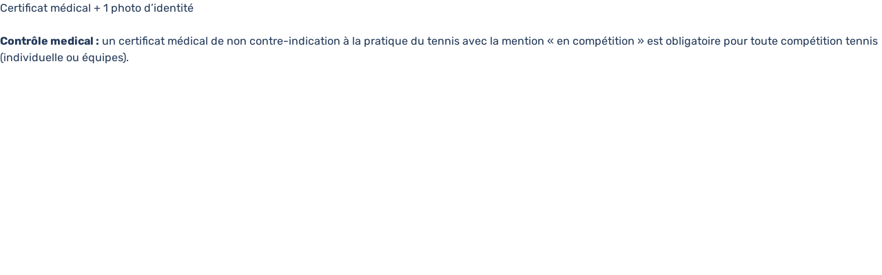

--- FILE ---
content_type: text/css; charset=utf-8
request_url: https://www.dampmart.fr/wp-content/uploads/elementor/css/post-80.css?ver=1765815151
body_size: 346
content:
.elementor-80 .elementor-element.elementor-element-5851fbc7{overflow:visible;}.elementor-80 .elementor-element.elementor-element-267d9725 .elementor-element-populated a{color:var( --e-global-color-primary );}.elementor-80 .elementor-element.elementor-element-267d9725 > .elementor-element-populated{padding:34px 34px 34px 34px;}.elementor-widget-text-editor{font-family:var( --e-global-typography-text-font-family ), Sans-serif;font-weight:var( --e-global-typography-text-font-weight );color:var( --e-global-color-text );}.elementor-widget-text-editor.elementor-drop-cap-view-stacked .elementor-drop-cap{background-color:var( --e-global-color-primary );}.elementor-widget-text-editor.elementor-drop-cap-view-framed .elementor-drop-cap, .elementor-widget-text-editor.elementor-drop-cap-view-default .elementor-drop-cap{color:var( --e-global-color-primary );border-color:var( --e-global-color-primary );}.elementor-80 .elementor-element.elementor-element-4dafe05a{font-family:"Rubik", Sans-serif;font-size:14px;font-weight:400;}#elementor-popup-modal-80{background-color:rgba(0,0,0,.8);justify-content:center;align-items:center;pointer-events:all;}#elementor-popup-modal-80 .dialog-message{width:640px;height:auto;}#elementor-popup-modal-80 .dialog-close-button{display:flex;}#elementor-popup-modal-80 .dialog-widget-content{box-shadow:2px 8px 23px 3px rgba(0,0,0,0.2);}